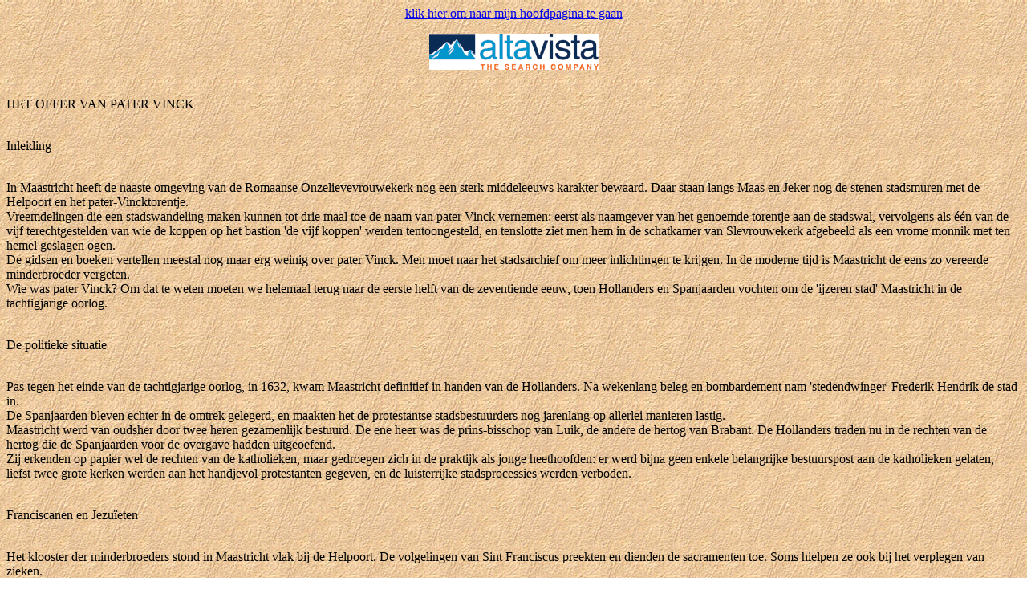

--- FILE ---
content_type: text/html
request_url: https://petericepudding.com/lit4.htm
body_size: 4955
content:
<HTML> <HEAD> <TITLE> katholicisme Vinck lit4 </TITLE> 
<meta name="description" content="geschiedenis Maastricht: pater Vinck"> 
<meta name="copyright" content="Henricus Franciscus Hubertus Reuvers, august-december 2000">
</HEAD> 
<BODY BACKGROUND="back1.gif">
<P> <CENTER> <A HREF="hoofd.htm" TARGET="_top"> klik hier om naar mijn hoofdpagina 
te gaan </A> </CENTER> </P>
<P> <CENTER> <A HREF="http://nl.altavista.com/" TARGET="_blank"> <IMG SRC="avlogon.gif"> 
</A> </CENTER> </P>
<P> <BR> HET OFFER VAN PATER VINCK </P>
<P> <BR> Inleiding </P>
<P> <BR> In Maastricht heeft de naaste omgeving van de Romaanse Onzelievevrouwekerk 
nog een sterk middeleeuws karakter bewaard. Daar staan langs Maas en Jeker nog de 
stenen stadsmuren met de Helpoort en het pater-Vincktorentje.
<BR> Vreemdelingen die een stadswandeling maken kunnen tot drie maal toe de naam van 
pater Vinck vernemen: eerst als naamgever van het genoemde torentje aan de stadswal,
vervolgens als ��n van de vijf terechtgestelden van wie de koppen op het bastion 'de 
vijf koppen' werden tentoongesteld, en tenslotte ziet men hem in de schatkamer van 
Slevrouwekerk afgebeeld als een vrome monnik met ten hemel geslagen ogen.
<BR> De gidsen en boeken vertellen meestal nog maar erg weinig over pater Vinck. Men 
moet naar het stadsarchief om meer inlichtingen te krijgen. In de moderne tijd is 
Maastricht de eens zo vereerde minderbroeder vergeten.
<BR> Wie was pater Vinck? Om dat te weten moeten we helemaal terug naar de eerste helft 
van de zeventiende eeuw, toen Hollanders en Spanjaarden vochten om de 'ijzeren stad' 
Maastricht in de tachtigjarige oorlog. </P>
<P> <BR> De politieke situatie </P>
<P> <BR> Pas tegen het einde van de tachtigjarige oorlog, in 1632, kwam Maastricht 
definitief in handen van de Hollanders. Na wekenlang beleg en bombardement nam 
'stedendwinger' Frederik Hendrik de stad in.
<BR> De Spanjaarden bleven echter in de omtrek gelegerd, en maakten het de protestantse 
stadsbestuurders nog jarenlang op allerlei manieren lastig.
<BR> Maastricht werd van oudsher door twee heren gezamenlijk bestuurd. De ene heer was 
de prins-bisschop van Luik, de andere de hertog van Brabant. De Hollanders traden nu 
in de rechten van de hertog die de Spanjaarden voor de overgave hadden uitgeoefend.
<BR> Zij erkenden op papier wel de rechten van de katholieken, maar gedroegen zich in 
de praktijk als jonge heethoofden: er werd bijna geen enkele belangrijke bestuurspost 
aan de katholieken gelaten, liefst twee grote kerken werden aan het handjevol 
protestanten gegeven, en de luisterrijke stadsprocessies werden verboden. </P>
<P> <BR> Franciscanen en Jezu�eten </P>
<P> <BR> Het klooster der minderbroeders stond in Maastricht vlak bij de Helpoort. De 
volgelingen van Sint Franciscus preekten en dienden de sacramenten toe. Soms hielpen 
ze ook bij het verplegen van zieken.
<BR> In de eerste jaren van de Hollandse bezetting heerste er pest. De verpleging was 
toevertrouwd aan de cellebroeders en aan de zusters van Elisabeth Strouven. De 
minderbroeders deden meer aan zielzorg. Zo was de minderbroeder pater Vinck de 
geestelijk leidsman van Elisabeth Strouven.
<BR> De verhoudingen tussen katholieken en protestanten waren niet meer zo gespannen 
als in de zestiende eeuw. De protestanten hadden echter een slecht begrip van het 
katholicisme. Zij dachten dat priesters soms absolveren van zonden die de biechteling 
in de toekomst nog wil gaan doen.
<BR> Vanaf de preekstoel fulmineerden de dominees tegen het 'paapse bijgeloof' en tegen 
het 'drijven der Jezu�eten'.
<BR> De Jezu�eten verzorgden het onderwijs aan hun Latijnse school. Rector Boddens 
onderhield zowel goede contacten met de regering in Brussel (de Spaanse) als met die 
in Den Haag (de Hollandse). Maar de Hollanders in Maastricht vertrouwden hem niet.
<BR> Pikant detail: de militaire bevelhebber van de stad, Bouillon, was katholiek 
geworden. Hadden de Jezu�eten hem bekeerd? Toch vertrouwde men hem wel. Hij was immers 
een man van eer. </P>
<P> <BR> Het plan </P>
<P> <BR> Enkele kilometers ten zuiden van Maastricht waren aan de Maas bij Navagne 
Spaanse troepen gelegerd. De commandant M�zi�res had een avontuurlijke Franse edelman, 
de la Court, als spion naar Maastricht gestuurd.
<BR> De la Court meldde zich in Maastricht als 'deserteur' en sprak daar met metselaar 
Rompen. Deze wees hem op een oud poortje in de stadsmuur vlak bij de Helpoort dat niet 
meer gebruikt werd en met mergelstenen dicht was gemaakt. Men zou dat poortje 
onopvallend kunnen openmaken terwijl aan de andere kant van Maastricht een schijnaanval 
op de stad werd gedaan, zodat de Spanjaarden door het poortje in de stad konden komen. 
<BR> Vlak bij dat poortje woonde de welgestelde brouwer Lansmans. Via een kleermaker in 
Vis� legde M�zi�res contact met Lansmans die zich voor veel geld liet overhalen om mee 
te doen.
<BR> De brouwer stond er niet bij stil dat er misschien weer veel bloed zou vloeien.
<BR> Lansmans kocht nog een ander huis bij het poortje en wilde dat aan een geestelijke 
verhuren omdat die vrijgesteld zou zijn van inkwartiering. Daarvoor koos hij ene 
kapelaan Sylvius, maar die wilde niet meedoen. Sylvius vertelde niets aan de 
Hollanders, maar overlegde met andere priesters over hoe hij in een hooiwagen uit de 
stad zou vluchten. Lansmans wilde de door het poortje binnenkomende Spanjaarden naar 
het huis van stadscommandant Goltstein leiden, en naar het klooster der minderbroeders 
als hoofdkwartier. Daarom koos hij minderbroeder pater Vinck als biechtvader. </P>
<P> <BR> De biecht </P>
<P> <BR> Pater Vinck was in Maastricht bij het volk zeer geliefd. Hij was goedmoedig 
en een beetje na�ef, en hij kon goed preken. Het deed hem verdriet als iemand verkleefd 
was aan een of ander kwaad, maar hij zag graag het goede in de mensen.
<BR> Toen Lansmans hem in de biecht en tijdens een daarna volgend gesprek deelgenoot 
maakte van de plannen, was de pater verheugd dat de stad misschien aan de katholieken 
zou worden teruggegeven. Dan zouden zij ongehinderd de sacramenten kunnen ontvangen en 
naar de hemel worden geleid. Hij vermaande de biechteling risico's voor het burgervolk 
zo veel mogelijk te vermijden en het loon aan een goed doel te besteden. Men moest nu 
op God betrouwen. De pater nam afscheid van Lansmans met een "couragie, Jan, het sal 
wel lucken".
<BR> Later riep hij Lansmans nog eens bij zich om na te gaan of het plan niet te 
ondoordacht was. Lansmans verwees de pater naar M�zi�res.
<BR> Daar is pater Vinck toen mee gaan praten. Hij gaf de commandant een brief die hij 
Lansmans in het Frans had helpen opstellen. Hij kreeg van de commandant een antwoord 
mee waar achteraf een obligatie ter waarde van de beloning in bleek te zitten. </P>
<P> <BR> De ontmaskering </P>
<P> <BR> Ondertussen maakte de la Court in Maastricht goede sier met het geld dat hij 
voor zijn diensten van de Spanjaarden gekregen had. Hij zette zeer hoog in bij het 
kaartspel, en dat trok de aandacht. Stadscommandant Goltstein liet hem aanhouden. Hij 
legde hem op de pijnbank en dwong hem te bekennen dat er een aanslag op de stad werd 
beraamd.
<BR> De la Court heeft toen een heel onwaarschijnlijk verhaal verteld: dat hij alleen 
meedeed om na te gaan wie er allemaal bij betrokken waren, zodat hij de Hollanders kon 
helpen met het complot op te rollen.
<BR> Misschien noemde hij de naam van Lansmans. En hij noemde de Jezu�eten: hij zou met 
hen in Luik tijdens de biecht over de plannen hebben gesproken. Maar de stadscommandant 
had bij mensen in de vriendenkring van Lansmans zelf al geruchten opgevangen die 
ongeveer dezelfde aanwijzingen bevatten.
<BR> Lansmans dacht dat zijn aandeel kleiner zou lijken als hij ook anderen zou noemen. 
Hij vertelde onder meer dat hij bij pater Vinck gebiecht had, en dat deze hem een brief 
met het loon had overhandigd.
<BR> Binnen korte tijd werden aangehouden: metselaar Caters en de vrouw van de la Court, 
de Franciscaan Vinck en kapelaan Sylvius, de Jezu�eten rector Boddens en pater Pasman en 
broeder Nottijn, en nog een tiental anderen. Rompen was al buiten de stad.
<BR> De beschuldigingen tegen de Jezu�eten waren zeer vaag. Men vond het al verdacht 
genoeg als ze contacten met Vinck of Lansmans leken te hebben. De Hollanders konden 
zich niet voorstellen dat er geen Jezu�eten bij betrokken waren.
<P> <BR> Tortuur en executie </P>
<P> <BR> Veel bekentenissen waren pas gedaan na 'scherpe examinatie' op de pijnbank. Dreigen was 
soms ook al voldoende. Pater Pasman had verteld dat broeder Nottijn eens bij Lansmans was binnen gegaan en dat hij 
eens uit Vis� was teruggekomen met een bericht over een op handen zijnde aanslag op de stad. 
Maar daar praatte de hele stad al maanden over.
<BR> Voor de Jezu�eten kwam van katholieke zijde internationale diplomatieke hulp op gang om de 
executies te voorkomen, maar tevergeefs. Alle boven genoemde verdachte personen werden in de loop 
van enkele weken onthalsd. De hoofden van Jan Lansmans, de la Court, Caters, Vinck en Nottijn werden op ijzeren pieken 
tentoongesteld vanaf het bastion 'de Drie Duiven' dat het dichtst bij fort Navagne lag. </P>
<P> <BR> Slot </P>
<P> <BR> Men moet toegeven dat iemand als Lansmans waarschijnlijk wel straf verdiend heeft, al 
was de opgelegde straf naar huidige maatstaven veel te zwaar. Het ging hem in de eerste plaats 
om het geld. Men heeft de bevoegdheid van de militaire rechtbank bestreden, omdat de Luikse helft van 
de magistratuur er geen deel aan had. Maar in militaire zaken had de prins-bisschop geen gezag. 
<BR> Over pater Vinck moet men echter heel anders oordelen. Hij vond dat protestanten 
principieel geen bestuursrecht hebben, en dat hun bestuur een ramp was voor de stad. Hij gaf 
graag zijn leven om de ontkerkelijking tegen te gaan, wetende dat de zielen zonder de 
sacramenten in groot gevaar zijn. Hij mocht trouwens niet uit de biecht klappen. De andere 
priesters waren waarschijnlijk niet eens precies op de hoogte van de voorgenomen aanslag.
<BR> De priesters gedroegen zich allemaal voorbeeldig toen zij ter executie werden geleid, 
hoewel katholieke geestelijke bijstand hun was ontzegd. De Jezu�eten spraken met hun beulen 
op ironische wijze, pater Vinck sprak zelfs vriendelijk en liefdevol met hen. Pater Vinck 
bewaarde een volmaakte gemoedsrust. Hij verenigde zijn eigen lijden met dat van Christus. 
Zo bracht hij zijn offer.
<BR> Het op een staak tentoongestelde hoofd van pater Vinck was meteen het voorwerp van verering 
door het volk. Dit was het begin van een traditie die eeuwenlang geduurd heeft. Die traditie is 
nu vergeten omwille van de goede verstandhouding met de Hollanders en de protestanten, en omdat 
Maastrichtenaren zich niet zo gemakkelijk ergens voor inspannen.</P>
<P> <BR> Verantwoording </P>
<P> <BR> In de openbare bibliotheek vond ik het een en ander over de gebeurtenissen van 1638 in 
boeken van Jaspar en Ubags. In het stadsarchief gaf men mij een studie van wijlen de heer 
Vlekke, getiteld 'Van 't gruwelijk verraet in den jaere 1638 op Maestricht gepractiseert'. 
Deze studie schijnt zeer betrouwbaar te zijn. Daarnaast vond ik een zevental andere bronnen. 
Bijvoorbeeld een roman van ene Schaepkens van Riemst, een geschrift van een Franciscaan en een 
vertoog van dominee Ludovicus waaruit zijn vooroordelen blijken.
<BR> Het lange Latijnse verslag van de Jezu�eten moest ik grotendeels ongelezen laten. De in oud 
schrift geschreven originele procesakten kan ik niet lezen en heb ik dus ook niet aangevraagd. 
De studie van Vlekke bevat de meest relevante informatie. Ik heb vooral nagedacht over wat Vinck 
en Lansmans bewogen heeft.</P>
<P> <BR> (Maastricht, juli 1999, H.Reuvers)


<P> <CENTER> 
<p><img src="Vinck.jpg"><p>
<A HREF="hoofd.htm" TARGET="_top"> klik hier om naar mijn hoofdpagina 
te gaan </A> </CENTER> </P>
</BODY> </HTML>